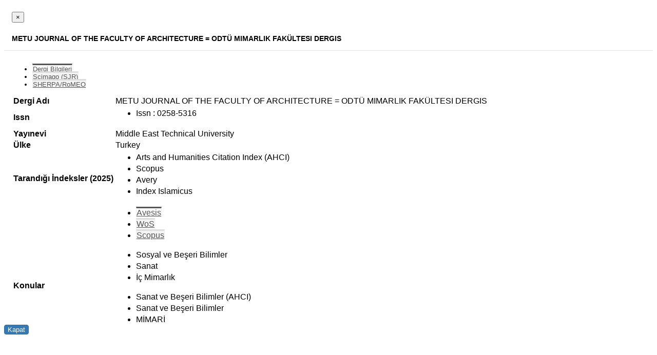

--- FILE ---
content_type: text/html; charset=utf-8
request_url: https://avesis.yildiz.edu.tr/journal/getjournaldetailbyarticleid?articleId=1bac2b48-d635-4f50-9a11-0bf460c0f492&modalDisplayedControllerId=5&journalName=METU%20JOURNAL%20OF%20THE%20FACULTY%20OF%20ARCHITECTURE
body_size: 10207
content:


<style>
    .table-hover > tbody > tr:first-child > td {
        border-top: none !important;
    }

    .table-hover > tbody > tr > td:first-child > label {
        font-weight: bold !important;
    }

    .tab-pane .form-group .result-content {
        min-height: 20px;
    }

    #JournalDetailModal .modal-header {
        padding: 15px !important;
        border-bottom: 1px solid #e5e5e5 !important;
        color: black !important;
        background-color: white !important;
    }

    #JournalDetailModal .nav-tabs li.active a {
        background-color: #FFFFFF;
        border-top: 3px solid #555555;
        color: #555555;
    }

    #JournalDetailModal .modal-title {
        margin-bottom: 0px !important;
        padding-bottom: 0px !important;
        background-color: white;
        color: black;
        font-size: 14px;
    }

    #JournalDetailModal .modal-body {
        padding: 15px;
    }

    #JournalDetailModal .nav-tabs li a, .nav-tabs li a:hover {
        background: #F4F4F4;
        border-bottom: none;
        border-left: 1px solid #EEE;
        border-right: 1px solid #EEE;
        border-top: 3px solid #DDD;
        color: #555;
    }

    #JournalDetailModal {
        color: black !important;
        font-size: 13px !important;
        font-family: "Open Sans", Arial, sans-serif !important;
    }

    #InfoTab li {
        line-height: 1.42857143;
    }

    #JournalDetailModal .btn-primary {
        border: 1px solid transparent;
        border-radius: 4px;
        color: #fff;
        background-color: #337ab7;
        border-color: #2e6da4;
    }

        #JournalDetailModal .btn-primary:hover {
            border-color: #0099e6 !important;
            background-color: #0099e6;
        }

    #JournalDetailModal table td {
        text-align: left;
    }

    #JournalDetailModal .url {
        padding-left: 4px;
        color: #08c;
        font-weight: 600;
    }

    #JournalDetailModal .url-icon {
        color: #08c;
    }
</style>


<div id="JournalDetailModal">
    <div class="modal-header">
        <button type="button" class="close" data-dismiss="modal" aria-label="Close">
            <span aria-hidden="true">&times;</span>
        </button>
        <h5 class="modal-title">
            <strong>METU JOURNAL OF THE FACULTY OF ARCHITECTURE = ODT&#220; MIMARLIK FAKÜLTESI DERGIS</strong>
        </h5>
    </div>
    <div class="modal-body" style="max-height: 70vh; overflow-y: auto;">
        <ul class="nav nav-tabs">
                <li class="active">
                    <a data-toggle="tab" href="#InfoTab">Dergi Bilgileri</a>
                </li>
                                        <li><a data-toggle="tab" href="#SJRTab">Scimago (SJR)</a></li>
                                        <li><a data-toggle="tab" href="#SherpaRomeoTab">SHERPA/RoMEO</a></li>
                    </ul>
        <div class="tab-content">
                <div id="InfoTab" class="tab-pane active">
                    <table class="table table-hover">
                        <tbody>
                                    <tr>
            <td><label for="Journal_Name">Dergi Adı</label></td>
            <td>METU JOURNAL OF THE FACULTY OF ARCHITECTURE = ODT&#220; MIMARLIK FAKÜLTESI DERGIS</td>
        </tr>

                            <tr>
                                <td><label for="Journal_JournalIdentifiers">Issn</label></td>
                                <td>
                                    <ul class="research-area-list">
                                                <li>Issn : 0258-5316</li>
                                    </ul>
                                </td>
                            </tr>
                                    <tr>
            <td><label for="Journal_Publisher">Yayınevi</label></td>
            <td>Middle East Technical University</td>
        </tr>

                                    <tr>
            <td><label for="Journal_Country">&#220;lke</label></td>
            <td>Turkey</td>
        </tr>

                                <tr>
                                    <td><label for="Journal_JournalIndexes">Tarandığı İndeksler</label> <label for="">(2025)</label></td>
                                    <td>
                                            <ul class="research-area-list">
            <li>Arts and Humanities Citation Index (AHCI)</li>
            <li>Scopus</li>
            <li>Avery</li>
            <li>Index Islamicus</li>
    </ul>

                                    </td>
                                </tr>
                                                            <tr>
                                    <td><label for="Journal_Subjects">Konular</label></td>
                                    <td>
                                        <ul class="nav nav-tabs">
                                                <li class="active"><a data-toggle="tab" href="#AvesisSubjects">Avesis</a></li>
                                                                                            <li class=""><a data-toggle="tab" href="#WoSSubjects">WoS</a></li>
                                                                                            <li class=""><a data-toggle="tab" href="#ScopusSubjects">Scopus</a></li>
                                        </ul>
                                        <div class="tab-content">
                                            <div id="AvesisSubjects" class="tab-pane active">    <ul class="research-area-list">
            <li>Sosyal ve Beşeri Bilimler</li>
            <li>Sanat</li>
            <li>İ&#231; Mimarlık</li>
    </ul>
</div>
                                            <div id="WoSSubjects" class="tab-pane ">    <ul class="research-area-list">
            <li>Sanat ve Beşeri Bilimler (AHCI)</li>
            <li>Sanat ve Beşeri Bilimler</li>
            <li>MİMARİ</li>
    </ul>
</div>
                                            <div id="ScopusSubjects" class="tab-pane ">    <ul class="research-area-list">
            <li>Fizik Bilimleri</li>
            <li>Mimari</li>
    </ul>
</div>
                                        </div>
                                    </td>
                                </tr>
                                    <tr>
            <td><label for="Journal_Url">Url</label></td>
            <td>
                <i class="url-icon fa fa-external-link mr-3"></i>
                <a class="url" target="_blank" href="http://jfa.arch.metu.edu.tr/"> http://jfa.arch.metu.edu.tr/</a>
            </td>
        </tr>

                        </tbody>
                    </table>
                </div>
                                        <div id="SJRTab" class="tab-pane">
                    <div class="form-group">
                        <div id="scimagoJournalCountryRankResult" class="result-content"></div>
                    </div>
                </div>
                                        <div id="SherpaRomeoTab" class="tab-pane">
                    <div class="form-group">
                        <div id="sherpaRomeoResult" class="result-content"></div>
                    </div>
                </div>
                    </div>
    </div>
    <div class="modal-footer">
        <button type="button" class="btn btn-primary" data-dismiss="modal">Kapat</button>
    </div>
</div>






<script type="text/javascript">
        $(".result-content").loadingOverlay().trigger('loading-overlay:show');

        var journalIdentifiers = [{"IdType":"Issn","Value":"0258-5316"}];
        var identifierValues = journalIdentifiers.map(i => i.Value);
        var issn = journalIdentifiers.find(s => s.IdType == "Issn")?.Value;
        var eIssn = journalIdentifiers.find(s => s.IdType == "EIssn" || s.IdType == "RelatedIssn")?.Value;
        var journalName = "METU JOURNAL OF THE FACULTY OF ARCHITECTURE = ODT&#220; MIMARLIK FAKÜLTESI DERGIS".replace(/[^a-zA-Z0-9]/g, '');
        var controllerId = "5";

        if ('False' == 'True') {
            getJournalCiteReport();
        }
        if ('True' == 'True') {
            getSherpaRomeoInformation(issn, controllerId);
        }
        if ('True' == 'True') {
            getScimagoJournalCountryRank();
        }
        if ('False' == 'True') {
            getScopusJournalMetrics(journalName);
        }
        if ('False' == 'True') {
            getJournalQuartilesByYearLineChart(journalName);
        }

        function getJournalCiteReport() {
            $.post('/journal/getmaxjcr', { identifiers: identifierValues }, function (result) {
                $('#jcrResult').html(result);
                if ("True" == "False") {
                    $('.impact-factor').remove();
                }
            });
        }

        function getSherpaRomeoInformation(issn, controllerId) {
            $.get('/journal/getsherparomeoinformation', { issn: issn, controllerId: controllerId }, function (result) {
                $('#sherpaRomeoResult').html(result);
            });
        }

        function getScimagoJournalCountryRank() {
            $.post('/journal/getmaxsjr', { identifiers: identifierValues }, function (result) {
                $('#scimagoJournalCountryRankResult').html(result);
                if ("True" == "False") {
                    $('.SJRimpact-factor').remove();
                }
            });
        }

        function getScopusJournalMetrics(journalName) {
            $.post('/journal/getscopusjournalmetrics', { year: 2026, identifiers: identifierValues, journalName: journalName }, function (result) {
                $('#scopusJournalMetricResult').html(result);
                if ("True" == "False") {
                    $('.ScopusImpact-factor').remove();
                }
            });
        }

        function getJournalQuartilesByYearLineChart(journalName) {
            $.post('/journal/getjournalquartilesbyyear', { identifiers: identifierValues, journalName: journalName }, function (result) {
                $('#quartilesByYearTabResult').html(result);
            });
        }
</script>
